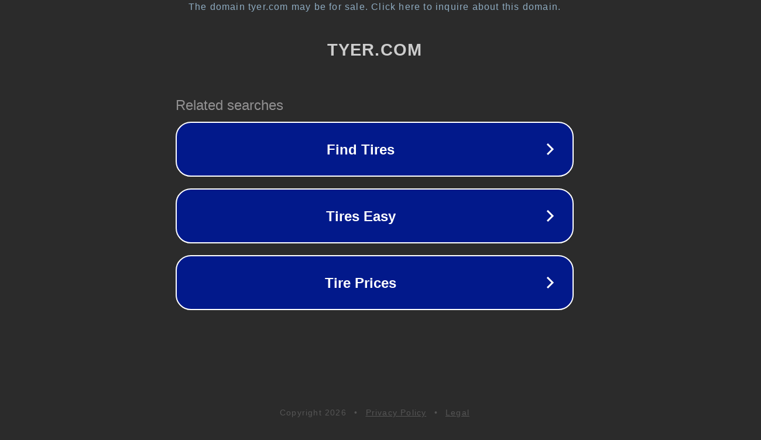

--- FILE ---
content_type: text/html; charset=utf-8
request_url: http://tyer.com/
body_size: 1026
content:
<!doctype html>
<html data-adblockkey="MFwwDQYJKoZIhvcNAQEBBQADSwAwSAJBANDrp2lz7AOmADaN8tA50LsWcjLFyQFcb/P2Txc58oYOeILb3vBw7J6f4pamkAQVSQuqYsKx3YzdUHCvbVZvFUsCAwEAAQ==_aan3b42TKAfQkeXPrQpZ8XsTeJ1HQ8qO9nrc/VCPyKDwKN70ZKBnA1AfeysPxJZ/sU33NmL1JTaCbbt8PVmN+Q==" lang="en" style="background: #2B2B2B;">
<head>
    <meta charset="utf-8">
    <meta name="viewport" content="width=device-width, initial-scale=1">
    <link rel="icon" href="[data-uri]">
    <link rel="preconnect" href="https://www.google.com" crossorigin>
</head>
<body>
<div id="target" style="opacity: 0"></div>
<script>window.park = "[base64]";</script>
<script src="/bMzisHhdK.js"></script>
</body>
</html>
